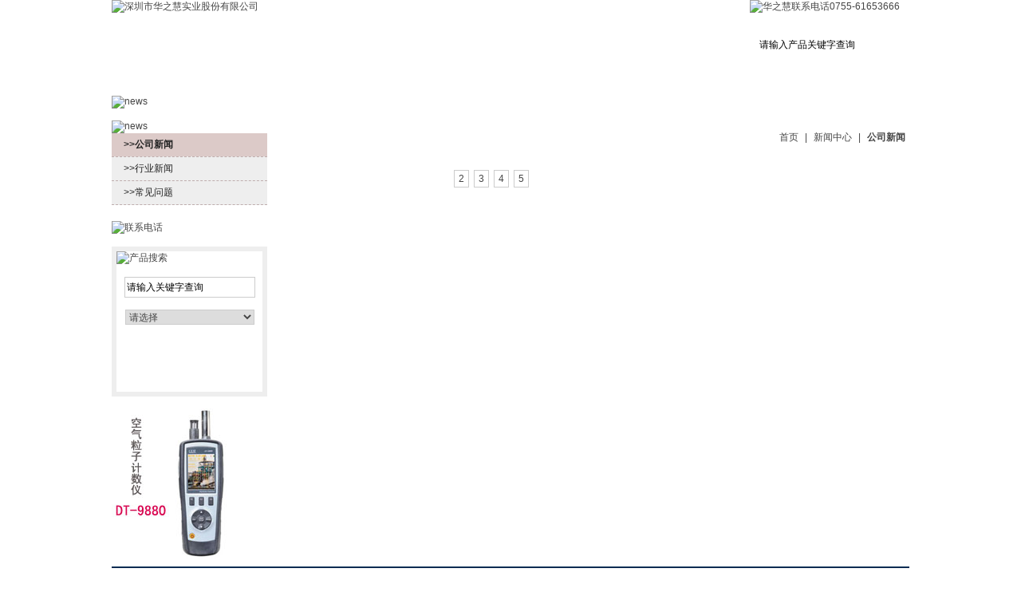

--- FILE ---
content_type: text/html; charset=utf-8
request_url: http://www.cem-meter.cn/news.aspx?menuid=100101&page=6
body_size: 5553
content:


<!DOCTYPE html PUBLIC "-//W3C//DTD XHTML 1.0 Transitional//EN" "http://www.w3.org/TR/xhtml1/DTD/xhtml1-transitional.dtd">

<html xmlns="http://www.w3.org/1999/xhtml" >
<head id="Head1"><meta http-equiv="Content-Type" content="text/html; charset=utf-8"><title>
	公司新闻-深圳市华之慧实业股份有限公司 CEM华盛昌仪表
</title><link href="css/basic.css" rel="stylesheet" type="text/css" /><link href="css/style.css" rel="stylesheet" type="text/css" /></head>
<body>
    <form method="post" action="./news.aspx?menuid=100101&amp;page=6" id="form1">
<div class="aspNetHidden">
<input type="hidden" name="__VIEWSTATE" id="__VIEWSTATE" value="/wEPDwUKMTE0NTE5NTAxOA9kFgICAw9kFgJmD2QWDAIBDxYCHgtfIUl0ZW1Db3VudAIOFhxmD2QWAmYPFQIGMTEwMTAxD+e6ouWklua1i+a4qeS7qmQCAQ9kFgJmDxUCBjExMDEwMg/[base64]/[base64]/l/wfAPjQFZVgfnfGoGFAFM95E6Ee5Nhf9w288=" />
</div>

<div class="aspNetHidden">

	<input type="hidden" name="__VIEWSTATEGENERATOR" id="__VIEWSTATEGENERATOR" value="CA8C29DA" />
</div>
  <div class="warp">
                      
<!--[if lte IE 6]>

<script type="text/javascript" src="/theme/common/DD_belatedPNG_0.0.7a.js"></script>

<script>

DD_belatedPNG.fix('.png,.png:hover');
</script>
<![endif]-->
<style  type ="text/css">
.mainNav ul li ul{ _margin-left:-65px;width:130px;}
.mainNav ul li ul li{ line-height:26px; height:26px; display :block ; width:130px;filter:alpha(opacity=80);-moz-opacity:0.8;-khtml-opacity: 0.8;opacity: 0.8;background:#8A0401; text-align:center; font-size:12px; font-weight:normal; border-bottom:1px solid #fff;}
.mainNav ul li ul li a{ line-height:26px; height:26px; display :block ; text-decoration:none; text-align:center;font-size:12px; font-weight:normal;}
.mainNav ul li ul li a:link{ line-height:26px; height:26px; display :block ; text-decoration:none; text-align:center;font-size:12px; font-weight:normal;}
.mainNav ul li ul li a:hover{ line-height:26px; height:26px; display :block ; text-decoration:none;filter:alpha(opacity=90);-moz-opacity:0.9;-khtml-opacity: 0.9;opacity: 0.8 text-align:center;font-size:12px; font-weight:normal;}
</style>
<script type ="text/javascript" src ="../shop/js/jquery.js">
</script>

<script type ="text/javascript">
$(document).ready(function(){
  // 在这里写你的代码...
    //alert ("vv");
    $("#keys").keypress(function(event){
   var code = event.keyCode;
  // alert(code);
   if (code=="13")
   {
   search();
   }
   })
}); 

$(function(){
	$(".mainNav ul li").hover(function(){
		if($(this).find("ul").length>0)
		{
			$(this).find("ul").css({"top":"120px"});
			$(this).addClass("");
		}
	},function(){
		if($(this).find("ul").length>0)
		{
			$(this).find("ul").css({"top":"-1000px"});
			$(this).removeClass("");
		}
	});
});

  function search()
 {
  if (document .getElementById ("keys").value==""||document .getElementById ("keys").value=="请输入产品关键字查询")
  {
    alert ("请输入关键字");
     return false ;
  }
  else 
  {
    window .open("/shop/search.aspx?key="+ escape (document .getElementById ("keys").value));
   }
 }
</script>
<div class="warp">
<!--头部开始-->
<div class="header">
    <div class="logo"><a href ="/"><img src="/images/logo.jpg" width="228" height="85" alt="深圳市华之慧实业股份有限公司" /></a></div>
	<div class="contactAndseach">
    		<div class="contact"><img src="images/tel.jpg" width="200" height="43" alt="华之慧联系电话0755-61653666" /></div>
  <div class="search">
            <div class="leftinput"><input name="input" type="text" value="请输入产品关键字查询" class="input" id ="keys"  onfocus="this.value=''" onblur="if(this.value==''){this.value='请输入产品关键字查询'}"/></div>
            <div class="btn"><input name="btn" type="button" value=" " class="button"  onclick ="return search();"/></div>
      </div>
    </div>

</div>
<!--头部结束-->
<!--导航开始-->
<div class="mainNav">
		<ul class="menulist">
		<li class="home"><a href="/">首页</a></li>
		  <li class="product"><a href="products.aspx">产品中心</a>
		  <ul  style="top:-9999px;position:absolute; z-index :999 "> 
              
               <li><a href="productlist.aspx?menuid=110101">红外测温仪</a></li>
               
               <li><a href="productlist.aspx?menuid=110102">数字万用表</a></li>
               
               <li><a href="productlist.aspx?menuid=110107">数字钳型表</a></li>
               
               <li><a href="productlist.aspx?menuid=110112">电力测试仪</a></li>
               
               <li><a href="productlist.aspx?menuid=110113">温度表</a></li>
               
               <li><a href="productlist.aspx?menuid=110103">环境检测仪表</a></li>
               
               <li><a href="productlist.aspx?menuid=110108">数据记录仪</a></li>
               
               <li><a href="productlist.aspx?menuid=110109">窥镜视频仪</a></li>
               
               <li><a href="productlist.aspx?menuid=110110">激光测距仪</a></li>
               
               <li><a href="productlist.aspx?menuid=110111">涂层测厚仪</a></li>
               
               <li><a href="productlist.aspx?menuid=110114">微波泄露检测仪</a></li>
               
               <li><a href="productlist.aspx?menuid=110104">汽车类仪表</a></li>
               
               <li><a href="productlist.aspx?menuid=110105">医疗器械</a></li>
               
               <li><a href="productlist.aspx?menuid=110106">配件</a></li>
               
       
           </ul>
		  </li>
          <li class="news"><a href="news.aspx">新闻中心</a>
          <ul  style="top:-9999px;position:absolute;z-index :999 "> 
          
               <li><a href="news.aspx?menuid=100101">公司新闻</a></li>
               
               <li><a href="news.aspx?menuid=100102">行业新闻</a></li>
               
               <li><a href="news.aspx?menuid=100103">常见问题</a></li>
               
           </ul>
          </li>
		  <li class="service"><a href="service.aspx" rel="nofollow">客户服务</a>
		  <ul  style="top:-9999px;position:absolute;z-index :999 "> 
          
               <li><a href="service.aspx?menuid=100201">服务理论</a></li>
               
               <li><a href="service.aspx?menuid=100202">售后服务</a></li>
               
               <li><a href="service.aspx?menuid=100203">技术支持</a></li>
               
           </ul>
		  </li>
          <li class="network"><a href="net.aspx" rel="nofollow">营销网络</a>
            <ul  style="top:-9999px;position:absolute;z-index :999 "> 
          
               <li><a href="net.aspx?menuid=100301">全国网点</a></li>
               
               <li><a href="net.aspx?menuid=100302">合作招商</a></li>
               
           </ul>
          </li>
		  <li class="prolef"><a href="about.aspx" rel="nofollow">公司概况</a>
		    <ul  style="top:-9999px;position:absolute;z-index :999 "> 
          
               <li><a href="about.aspx?menuid=100501">企业简介</a></li>
               
               <li><a href="about.aspx?menuid=100502">CEM文化</a></li>
               
               <li><a href="about.aspx?menuid=100503">走进CEM</a></li>
               
               <li><a href="about.aspx?menuid=100504">CEM荣誉</a></li>
               
               <li><a href="about.aspx?menuid=100505">企业风采</a></li>
               
           </ul>
		  </li>
          <li class="download"><a href="downloader.aspx" rel="nofollow">下载中心</a>
            <ul  style="top:-9999px;position:absolute;z-index :999 "> 
          
               <li><a href="downloader.aspx?menuid=100401" rel="nofollow">驱动软件</a></li>
               
               <li><a href="downloader.aspx?menuid=100402" rel="nofollow">说明书</a></li>
               
           </ul>
          </li>
		  <li class="stor"><a href="/shop/index.aspx">CEM商城</a></li>
		</ul>
</div>
<div class="listbanner"><img src="images/newbanner.jpg" width="1000" height="270" alt="news" /></div>

<div class="content">
		<div class="contnetleft">
        <div class="productlister">
            <div class="subtitle"><h2><img src="images/newstitle.jpg" width="195" height="38" alt="news" /></h2>
</div>
              <div class="sunmenu">
              		<ul class="menulister">
              		 <li><a href="news.aspx?menuid=100101" class="current">>>公司新闻</a></li><li><a href="news.aspx?menuid=100102" >>>行业新闻</a></li><li><a href="news.aspx?menuid=100103" >>>常见问题</a></li>
              </ul>
          </div>  
              <div class="menubottom">
            </div>  
                 
                  <div class="contactUs"><img src="images/contactUS.jpg" width="195" height="91" alt="联系电话" /></div>
        
        <div class="productseach">
        
        		<div class="pwrite">
                	<div class="searchtitle"><img src="images/search_title.jpg" width="183" height="27" alt="产品搜索" /></div>
                	<div class="pinput"><input name="" type="text"  id="sekey" class="productser" value="请输入关键字查询"onfocus="this.value=''" onblur="if(this.value==''){this.value='请输入关键字查询'}"/></div>
                  <div class="select"><select name="select" class="selecter" id ="selects">
                  <option value ="0">请选择</option>
                  <option value='110101'>红外测温仪</option><option value='110102'>数字万用表</option><option value='110107'>数字钳型表</option><option value='110112'>电力测试仪</option><option value='110113'>温度表</option><option value='110103'>环境检测仪表</option><option value='110108'>数据记录仪</option><option value='110109'>窥镜视频仪</option><option value='110110'>激光测距仪</option><option value='110111'>涂层测厚仪</option><option value='110114'>微波泄露检测仪</option><option value='110104'>汽车类仪表</option><option value='110105'>医疗器械</option><option value='110106'>配件</option>
               
                  </select></div>
                <div class="pbtn"><input name="product search" type="button" value=" " class="prosearch" onclick ="return selesearch();" /></div>
                </div>
        
        
     
        </div>
        
        
           <div class="contactUs"><a href="http://www.cem-meter.cn/shop/productdetail.aspx?menuid&#061;11010309&id&#061;437" target ="_blank"><IMG alt="" src="/upfile/Images/2012/20120110033408594.jpg"></a></div>
           <script type ="text/javascript">
            function selesearch()
           {
             if (document .getElementById ("sekey").value==""||document .getElementById ("sekey").value=="请输入产品关键字查询")
  {
    alert ("请输入关键字");
     return false ;
  }
  else 
  {
 
    window .open("/shop/search.aspx?key="+ escape (document .getElementById ("sekey").value)+"&menuid="+document .getElementById ("selects").value+"");
   }
           }
            
           </script>
                </div>
        </div>
   <div class="contentright">
   <div class="location"><a href="index.aspx">首页 </a> |  <a href="news.aspx?menuid=100101"> 新闻中心</a> |  <a href="#" class="hove"> 公司新闻</a></div>
  <div class="prolist">
   		<div class="newfirst">
   		
        </div>

   		<div class="newlist">
        		<ul class="newmore">
        		
                </ul>
        </div>
               <div class="clear"></div>    
   <div class="turnpage">
     <span><a href="news.aspx?menuid=100101&page=5"  class="pres"></a></span><span><a href="news.aspx?menuid=100101&page=2">2</a></span><span><a href="news.aspx?menuid=100101&page=3">3</a></span><span><a href="news.aspx?menuid=100101&page=4">4</a></span><span><a href="news.aspx?menuid=100101&page=5">5</a></span><span><a href="news.aspx?menuid=100101&page=5" class="next"></a></span>
   </div>
   </div>

</div>
<div class="clear"></div>
      
    <script src="/shop/js/index.js"></script>
<div class="footer">
	<div class="copyright">深圳市华之慧实业股份有限公司版权所有 CEM华盛昌销售部 <br/>
地址：深圳市福田区华强北路新华强广场A座9A-B 电话：+86-0755-82532737<br/>
传真：+86-0755-82567099  E-mail： huahui04@163.com</div>
<div class="submain">
<a href="http://www.cem-meter.cn" >CEM</a> |  
<a href="http://www.cem-meter.cn" >红外热像仪</a> |  <a href="/product.aspx?menuid=11010106">黑体炉</a> |   <a href="/product.aspx?menuid=11010501">人体测温仪</a> |   <a href="/shop/index.aspx">CEM商城</a> |   
<script src="http://s9.cnzz.com/stat.php?id=4390241&web_id=4390241" language="JavaScript"></script>


</div>

<!-- footer start -->
</div>
</div>
    </form></body>
</html>

--- FILE ---
content_type: text/css
request_url: http://www.cem-meter.cn/css/basic.css
body_size: 615
content:
/*html{ height:100%;}
/*针对非IE*/
/*div:after { content:"."; display:block;height:0; clear:both; visibility:hidden; overflow :hidden}/*针对IE*//*div{zoom:1;}*/
body,ul,ol,li,p,h1,h2,h3,h4,h5,h6,form,fieldset,table,td,img,div,dl,dt,dd{margin:0;padding:0;border:0;}
body{color:#444;font:12px Arial,'宋体'; background-color:#fff; background-image:url(../images/wrap_bg.jpg); background-repeat:repeat-x; }
li{list-style-type:none;}
h1,h2,h3,h4,h5,h6 {font-size:12px; font-weight:normal;}
input,button,textarea,select{font:12px, Arial,'宋体';}
a{ text-decoration:none; color :#000}
a:link {color: #444; text-decoration:none;}
a:hover {color: #222; text-decoration:underline;} 
.clear{ clear: both; height :0px ; line-height :0px}


--- FILE ---
content_type: text/css
request_url: http://www.cem-meter.cn/css/style.css
body_size: 2326
content:
.warp{ width:1000px; margin:auto; background:url(../images/header_bg.jpg) no-repeat right top;}
.header{height:85px; }
.logo{width:228px; height:85px; float:left;}
.logo h1 a{ display:block; width:228px; height:85px; background:url(../images/logo.jpg) no-repeat left top; text-indent:-10000px;}
.contactAndseach{ width:200px; float:right; height:85px;}
.contact{height:43px;width:200px;}
.search{width:200px; height:25px; background:url(../images/search_bg.jpg) no-repeat left top;}
.leftinput{ height:20px; padding-top:2px;width:159px; float:left;}
.input{ height:20px; border:none; background:none; width:147px; padding-left:12px; line-height:20px;  font-size:12px;}
.btn{ float:left;width:25px; height:25px;}
.button{ border:none; background:url(../images/btn_bg.jpg) no-repeat left top; width:25px; height:25px;}
.mainNav{ height:35px; background:url(../images/mainNav_bg.jpg) no-repeat left top;}
ul.menulist li{ float:left; font-size:14px; line-height:35px; font-family:"微软雅黑"; font-weight:bold; color:#FFF;text-align:center;} 
ul.menulist li.home{ width:96px; }
ul.menulist li.product{ width:131px; }
ul.menulist li.news{width:135px; }
ul.menulist li.service{width:129px;}
ul.menulist li.network{width:139px;}
ul.menulist li.prolef{width:123px;}
ul.menulist li.download{width:130px;}
ul.menulist li.stor{width:117px;}
ul.menulist li a{ color:#FFF; display:block;}
ul.menulist li a:link{ color:#FFF; text-decoration:none;}
ul.menulist li a:hover{ color:#FFF; text-decoration:none;}
#testimage{ width:1000px; height:380px;}
.hotevnet{ height:32px; margin:15px 0px; background:url(../images/hot_bg.jpg) repeat-x left top;}
ul.host li a{ display:block; float:left; width:920px; float:left; line-height:32px; color:#444; text-decoration:none; font-size :12px}
ul.host li span { display:block; float:right; width:60px; background:url(../images/arrow.gif) right center no-repeat; height:32px; line-height:32px; color:#444; text-decoration:none; }
ul.host li span a{ width:50px;}
.productlist{width:1000px; height:189px; margin-bottom:15px;}
.product1{width:322px; height:187px; float:left; border:1px solid #ccc; margin-right:14px;}
.product2{width:322px; height:187px; float:left; border:1px solid #ccc;}
.footer{ border-top:2px solid #052c52; padding-top:10px;margin-top: 10px;}
.copyright{ float:left; width:490px; line-height:24px;}
.submain{ width:390px; float:right; text-align:right; }
.submain a{padding:0px 5px; color:#444; text-decoration:none;}
a.friendlink{padding:0px 5px; color:#444; text-decoration:none;}
a.friendlink:link{padding:0px 5px; color:#444; text-decoration:none;}
a.friendlink:hover{padding:0px 5px; color:#444; text-decoration:none;}



.listbanner{width:270px; margin-bottom:15px;}
.content{ margin-bottom:15px;}
.contnetleft{ float:left; width:195px; height:auto;}
.contentright{ float:right; width:790px;}

ul.menulister li{ width:195px; height:29px; border-bottom:1px dashed #beadad; background:#eeeeee; line-height:29px; }
ul.menulister li a{ padding-left:15px; text-decoration:none; color:#222;display:block;}
ul.menulister li a:link{ padding-left:15px;  text-decoration:none; color:#222; display:block;}
ul.menulister li a:hover{ padding-left:15px;  text-decoration:none; color:#222; background:#dccac8; font-weight:bold;display:block;}
ul.menulister li a.current{ padding-left:15px;  text-decoration:none; color:#222; background:#dccac8; font-weight:bold;display:block;}
.menubottom{ background:url(../images/menubottom.jpg) no-repeat left top; height:5px; overflow:hidden;}
.productseach{height:176px; padding:6px; background:#eeeeee; margin-top:15px;}
.pwrite{ background:#FFF;height:176px;}
.pinput{ width:162px; margin:15px auto; border:1px solid #ccc; height:24px; background:url(../images/s_bg.jpg) no-repeat left top;}
.productser{width:162px; height:22px; border:none; background:none; font-size:12px; line-height:22px;  }
.select{width:162px; height:19px; margin:0px auto 15px auto;}
.selecter{width:162px; height:19px; font-size:12px; color:#444; line-height:19px;border:1px solid #ccc;}
.pbtn{ width:162px; margin:auto;}
.prosearch{ width:79px; height:29px; border:none; background:url(../images/psearch.jpg) no-repeat left top;}
.location{ height:42px; background:url(../images/location_bg.jpg) repeat-x left bottom; text-align:right; line-height:42px;}
.location a{ font-size:12px; padding:0px 5px; text-decoration:none; color:#444;}
.location a.hove{ font-weight:bold;}
dl.productlis{width:355px; margin:15px 20px 20px 10px; float:left;}
dl dt.productname{ width:170px; float:right; font-weight:bold; line-height:22px;}
dl dd.pic{width:176px; height:120px; float:left;border:1px solid #ccc;}
dl dd.type{width:170px; float:right; line-height:18px;}
dl dd.profel{width:170px; float:right;}
dl dd.detais{width:170px; float:right; margin-top:10px;}
dl dd.detais a{ display:block;width:73px; height:23px; border:1px solid #ccc; text-align:center; text-decoration:none; line-height:23px; color:#666; }
.turnpage{height:50px;  text-align:center; width:530px; margin:auto; padding-top:20px;}
.turnpage span a{ padding:3px 5px; border:1px solid #ccc; margin:0px 3px; display:block; float:left; }
.turnpage span a.pre{ width:70px; height:23px; border:none; background:url(../images/shang.jpg) no-repeat left  top; display:block;}
.turnpage span a.pres{ width:70px; height:23px; border:none; background:url(../images/prered.jpg) no-repeat left  top; display:block;}
.turnpage span a.next{width:70px; height:23px; border:none; background:url(../images/next.jpg) no-repeat left  top; display:block;}
.turnpage span a.nexts{width:70px; height:23px; border:none; background:url(../images/nextred.jpg) no-repeat left  top; display:block;}

.contactUs{ margin-top:15px;}
dl.newf{ padding:20px 0px; border-bottom:1px dashed #ccc; height:145px;}
dl dt.newtitle{width:560px; float:right; height:24px; line-height:24px; font-weight:bold;color :#000}
dl dd.newspic{width:200px; height:145px; float:left;}
dl dd.newcontent a{width:560px; float:right; line-height:24px;color :#000}
ul.newmore li{ height:36px; line-height:36px; display:block;padding-left:15px; background:url(../images/arrow3.gif) no-repeat left center;color:#444;}
ul.newmore li a{  display:block; height:36px; line-height:36px;  text-decoration:none;  color :#000}
ul.newmore li a:hover{  display:block; height:36px; line-height:36px;  text-decoration:underline;  color :#000}
.newstitle{ border-bottom:1px  dashed #ccc;}
.newstitle h1{ font-family:"微软雅黑"; font-size:18px; line-height:40px; text-align:center;}
.newstitle p{ font-size:14px; text-align:center; line-height:30px;font-family:"微软雅黑";}
p.first{ font-size:14px; font-family:"微软雅黑"; padding:20px 0px 15px 0px; text-indent:2em; line-height:22px;}
p.second{ padding-bottom:15px; text-indent:2em; font-size:14px; font-family:"微软雅黑"; line-height:22px;}
p.pip{ padding-bottom:15px;}
.prenew{height:30px; line-height:30px; background:url(../images/sj.jpg) no-repeat left center; padding-left:20px; font-weight:bold;margin-bottom:15px;}
p.yi{ line-height:40px;font-size:14px; font-family:"微软雅黑"; font-weight:bold;}
ul.downzi li{ height:123px; border-bottom:1px dashed #ccc;}
.left1{ width:110px; float:left; height:108px; padding:15px 0px 0px 15px;}
.left2{width:480px; float:left; height:123px; }
.anniu{width:185px; float:left; height:83px;  padding-top:40px;}
p.downtitle{font-size:12px; font-family:"微软雅黑"; font-weight:bold;padding-left:15px; line-height:46px; }
p.light{font-size:12px; font-family:"微软雅黑";padding-left:15px; line-height:24px;}
.hospailslist{ padding-top:15px;}
ul.plist li{ height:171px; width:209px; margin-right:29px; float:left; margin-bottom:15px; border:1px solid #CCC;}
ul.plist li span { display:block; width:209px; height:141px;   }
ul.plist li a{font-size:12px;font-family:"微软雅黑"; text-align:center; display:block; height:30px; line-height:30px; text-decoration:none; color:#444; background:#ccc;}
ul.plist li a:hover{font-size:12px;font-family:"微软雅黑"; text-align:center; display:block; height:30px; line-height:30px; text-decoration:none; color:#444; background:#ccc;}


--- FILE ---
content_type: application/x-javascript
request_url: http://www.cem-meter.cn/shop/js/index.js
body_size: 1420
content:



//符合web标准且可关闭的多幅对联广告
 
lastScrollY = 0;
function heartBeat(){
 var diffY;
 if (document.documentElement && document.documentElement.scrollTop)
  diffY = document.documentElement.scrollTop;
 else if (document.body)
  diffY = document.body.scrollTop
 percent=.1*(diffY-lastScrollY);
 if(percent>0){
  percent=Math.ceil(percent);
 }
 else{
  percent=Math.floor(percent);
 }
 
 if (document.getElementById("rightDiv")) document.getElementById("rightDiv").style.top = parseInt(document.getElementById("rightDiv").style.top)+percent+"px";
 lastScrollY=lastScrollY+percent;
}
//下面这段删除后，对联将不跟随屏幕而移动。
window.setInterval("heartBeat()",1);
//关闭按钮
function close_left(){
    document.getElementById('left1').style.visibility='hidden';
}
function close_right(){
    document.getElementById('right1').style.visibility='hidden';
}
//设置样式
document.writeln("<style type=\"text\/css\">");
document.writeln("#leftDiv,#rightDiv{position:absolute;z-index:1000;}");
document.writeln("<\/style>");
//------左侧开始
document.writeln("<div style=\"display:none\" id=\"leftDiv\" style=\"top:100px;left:5px\">");
document.writeln("<div id=\"left1\">");
document.writeln("<a href=\"javascript:close_left();\">点击我关闭<\/a>");
document.writeln("<\/div>");
document.writeln("<\/div>");
//------左侧结束，右侧开始
//计算时间，凌晨1点到8点不显示
var dd = new Date();
var hour = dd.getHours();
 
if(hour>=8||hour<1){
document.writeln("<div id=\"rightDiv\" style=\"top:215px;right:0px;display:none\">");
document.writeln("<div id=\"right1\">");
document.writeln("<div class=\"online\" style=\"width:117px; background:url(/shop/images/bgqq.jpg) no-repeat left top;height:200px;padding-top:45px; float:right;padding-left:0px;\"  ><a target=blank style=\"margin-left:25px\" href=http://wpa.qq.com/msgrd?V=1&Uin=1376686089&Exe=QQ&Site=im.qq.com&Menu=No><img border=\"0\" SRC=http://wpa.qq.com/pa?p=1:1376686089:4 alt=\"给我发消息\">客服一</a><br/><br/><a target=blank style=\"margin-left:25px\" href=http://wpa.qq.com/msgrd?V=1&Uin=150202678&Exe=QQ&Site=im.qq.com&Menu=No><img border=\"0\" SRC=http://wpa.qq.com/pa?p=1:150202678:4 alt=\"给我发消息\">客服二</a><br/><br/><br><a href=\"javascript:close_right();\" style=\"float:right;padding-right:15px; padding-buttom:5px\" title='点击关闭'>关闭<\/a></div>");

document.writeln("<\/div>");
document.writeln("<\/div>");
}
 
